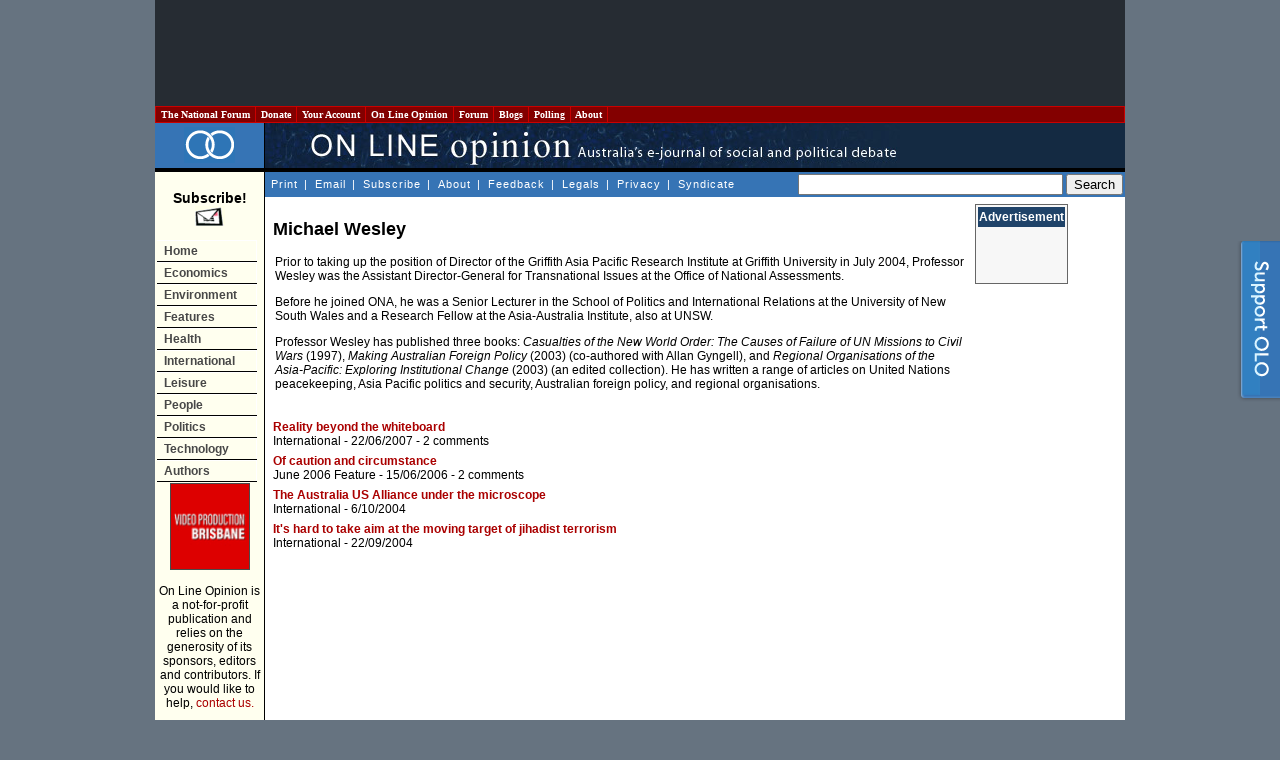

--- FILE ---
content_type: text/html; charset=utf-8
request_url: https://www.google.com/recaptcha/api2/aframe
body_size: 269
content:
<!DOCTYPE HTML><html><head><meta http-equiv="content-type" content="text/html; charset=UTF-8"></head><body><script nonce="0JySzQZKQIX-zNxpWV17dA">/** Anti-fraud and anti-abuse applications only. See google.com/recaptcha */ try{var clients={'sodar':'https://pagead2.googlesyndication.com/pagead/sodar?'};window.addEventListener("message",function(a){try{if(a.source===window.parent){var b=JSON.parse(a.data);var c=clients[b['id']];if(c){var d=document.createElement('img');d.src=c+b['params']+'&rc='+(localStorage.getItem("rc::a")?sessionStorage.getItem("rc::b"):"");window.document.body.appendChild(d);sessionStorage.setItem("rc::e",parseInt(sessionStorage.getItem("rc::e")||0)+1);localStorage.setItem("rc::h",'1768994969152');}}}catch(b){}});window.parent.postMessage("_grecaptcha_ready", "*");}catch(b){}</script></body></html>

--- FILE ---
content_type: application/javascript
request_url: https://www.onlineopinion.com.au/libtobor/core.js
body_size: 3100
content:

/*****************************************************************************\
* Events                                                                      *
\*****************************************************************************/



/*
 * (c)2006 Dean Edwards/Matthias Miller/John Resig
 * Special thanks to Dan Webb's domready.js Prototype extension
 * and Simon Willison's addLoadEvent
 *
 * For more info, see:
 * http://dean.edwards.name/weblog/2006/06/again/
 * http://www.vivabit.com/bollocks/2006/06/21/a-dom-ready-extension-for-prototype
 * http://simon.incutio.com/archive/2004/05/26/addLoadEvent
 *
 * Thrown together by Jesse Skinner (http://www.thefutureoftheweb.com/)
 *
 * Slightly modified by David "Dewi" Young:
 *     broadened KHTML regexp
 *     in IE hack, replaced void(0) with false to work better in a https context
 *     corrected IE hack markup
 *     amended window.onload fallback not to clobber any existing handler
 *     removed reference to Array.push() unsupported in IE5
 *
 * To use: call addDOMLoadEvent one or more times with functions, ie:
 *
 *    function something() {
 *       // do something
 *    }
 *    addDOMLoadEvent(something);
 *
 *    addDOMLoadEvent(function() {
 *        // do other stuff
 *    });
 *
 */

function addDOMLoadEvent(func) {
	if (!window.__load_events) {
		var init = function () {
			// quit if this function has already been called
			if (arguments.callee.done) return;

			// flag this function so we do not do the same thing twice
			arguments.callee.done = true;

			// kill the timer
			if (window.__load_timer) {
				clearInterval(window.__load_timer);
				window.__load_timer = null;
			}

			// execute each function in the stack in the order they were added
			for (var i=0;i < window.__load_events.length;i++) {
				window.__load_events[i]();
			}
			window.__load_events = null;
		};

		// for Mozilla/Opera9
		if (document.addEventListener) {
			document.addEventListener("DOMContentLoaded", init, false);
		}

		// for Internet Explorer
		/*@cc_on @*/
		/*@if (@_win32)
			document.write("<scr"+"ipt id='__ie_onload' defer src='javascript:false;'><\/scr"+"ipt>");
			var script = document.getElementById("__ie_onload");
			script.onreadystatechange = function() {
				if (this.readyState == "complete") {
					init(); // call the onload handler
				}
			};
		/*@end @*/

		// for Safari
		if (/KHTML|WebKit/i.test(navigator.userAgent)) { // sniff
			window.__load_timer = setInterval(function() {
				if (/loaded|complete/.test(document.readyState)) {
					init(); // call the onload handler
				}
			}, 10);
		}

		// for other browsers
		var oldonload = window.onload;
		if (typeof(window.onload) != 'function') {
			window.onload = init;
		} else {
			window.onload = function() {
				init();
				if (oldonload) {
					oldonload();
				}
			}
		}

		// create event function stack
		window.__load_events = [];
	}

	// add function to event stack
	window.__load_events[window.__load_events.length] = func;
}




/*
 * Based on:
 * code from "Crossbrowser DOM Scripting: Event Handlers"
 *   by Scott Andrew (http://www.scottandrew.com/weblog/articles/cbs-events)
 * code from "Executing JavaScript on page load"
 *   by S. Willison (http://simon.incutio.com/archive/2004/05/26/addLoadEvent)
 *
 * Modifications by David "Dewi" Young.
 *
 * Notes:
 * Take care with Capture mode; IE lacks support and Firefox is wrong.
 * On pre-version-5 browsers, event removal is likely to fail.
 *
 */

function addEvent(obj, evType, fn, useCapture){
	if (obj.addEventListener){
		// W3C Registration
		obj.addEventListener(evType, fn, useCapture);
		return true;
	} else if (obj.attachEvent){
		// IE Registration
		return obj.attachEvent('on' + evType, fn);
	} else {
		// Fall back to traditional
		var eventName = 'on' + evType;
		var oldEvent = obj[eventName];
		if (typeof(oldEvent) != 'function') {
			obj[eventName] = fn;
		} else {
			obj[eventName] = function() {
				if (oldEvent) {
					oldEvent();
				}
				fn();
			}
		}
		return true;
	}
}

function removeEvent(obj, evType, fn, useCapture){
	if (obj.removeEventListener){
		// W3C Deregistration
		obj.removeEventListener(evType, fn, useCapture);
		return true;
	} else if (obj.detachEvent){
		// IE Deregistration
		obj.detachEvent('on' + evType, fn);
		return true;
	} else {
		// Sorry, insufficient browser support.
		return false;
	}
}






/*****************************************************************************\
* Effects                                                                     *
\*****************************************************************************/



function textShadowsInit() {
	// Usage:
	// Controlled by attribute tobor-text-shadow="color x-offset y-offset"
	// * Element must have parent, which will end up with position: relative.
	// * Color must be numeric (in IE, anyway)
	// * Offsets must have unit.
	// Problems:
	// * Avoid margins and padding (particularly horizontal) on the
	//   element, as IE will double it on the shadow and selectively
	//   ignore the need for wrapping.
	// * Wrap points of original and shadow differ slightly due to the offset;
	//   avoid the possibility of wrapping where possible.

	// get live elements list
	var els = document.getElementsByTagName('*');

	// get dead elements list
	var dels = new Array(0);
	for (var ii = 0; ii < els.length; ii++) {
		dels[dels.length] = els[ii];
	}

	// iterate elements
	for (var ii = 0; ii < dels.length; ii++) {
		var el = dels[ii];
		var paramstr = el.getAttribute('tobor-text-shadow');

		// do only elements with attribute
		if (undefined != paramstr) {
			var params = paramstr.split(' ');

			// do only elements with valid attribute value
			if (params.length >= 3) {
				var color = params[0];
				var xx = params[1];
				var yy = params[2];

				// parent position relative (to act as container)
				el.parentNode.style.position = 'relative';


				// copy element without attribute
				var copy = el.cloneNode(true);
				copy.removeAttribute('tobor-text-shadow');

				// original comes forward
				el.style.position = 'relative';
				el.style.zIndex = 1;

				// copy becomes shadow
				copy.style.color = color;
				copy.style.position = 'absolute';
				copy.style.marginTop = '0';    // or FF applies twice
				copy.style.top = yy;
				copy.style.left = xx;

				// insert copy
				el.parentNode.insertBefore(copy, el);
			}
		}
	}
}







/*
 * Sets the opacity of an element. Known to work with Firefox 2, Opera 9, IE 6
 * and 7, and Safari (Windows). IE requires that the element style has an
 * opacity filter, which can be initialised with the following property...
 *
 *     filter:alpha(opacity=100);
 *
 * Fails silently if techniques are unavailable.
 *
 * Parameters:
 *     el       the element to manipulate
 *     opacity  the desired opacity, from 0 to 1.
 */
function setOpacity(el, opacity) {
	if ('undefined' != typeof(el.style.opacity)) {
		el.style.opacity = opacity;
	} else if ('undefined' != typeof(el.style.MozOpacity)) {
		el.style.MozOpacity = opacity;
	} else if ('undefined' != typeof(el.filters) && 'undefined' != typeof(el.filters.alpha) && 'undefined' != typeof(el.filters.alpha.opacity)) {
		el.filters.alpha.opacity = opacity * 100;
	}
}

/*
 * Transitions a value linearly from here to a target, executing actions
 * throughout and on completion.
 *
 * Properties:
 *     this.current       the current counter value
 *     this.target        the target counter value
 *     this.delta         the change in counter value per cycle
 *     this.fps           the number of cycles per second
 *     this.actionUpdate  the function to call each cycle with the new value
 *     this.actionPost    a function to call upon completion
 *     this.disabled      dictates whether this animation can continue
 */
function Animation() {

	/* properties */
	this.current = 0;
	this.target = 1;
	this.delta = 0.01;
	this.fps = 50;
	this.actionCatch = null;
	this.actionUpdate = null;
	this.actionPost = null;
	this.disabled = false;

	this.run = function() {
		try {
			if (!this.disabled) {
				/* validation */
				var togo = this.target - this.current;
				if (togo < 0 && this.delta > 0) {
					this.delta = -this.delta;
				}

				var changed = false;

				if (togo != 0) {
					if (Math.abs(togo) <= Math.abs(this.delta)) {
						this.current = this.target;
					} else {
						this.current += this.delta;
					}
					changed = true;
				}

				if (changed && 'function' == typeof(this.actionUpdate)) {

					/* perform action */
					this.actionUpdate(this.current);

					/* schedule next */
					var _lt_an = this;
					window.setTimeout(function() { _lt_an.run(); }, 1000 / this.fps);

				} else if ('function' == typeof(this.actionPost)) {

					/* clear and discharge post action */
					var _post = this.actionPost;
					this.actionPost = null;
					_post();
				}
			}
		} catch(err) {
			if ('function' == typeof(this.actionCatch)) {
				this.actionCatch(err);
			} else {
				throw err;
			}
		}
	}
}
